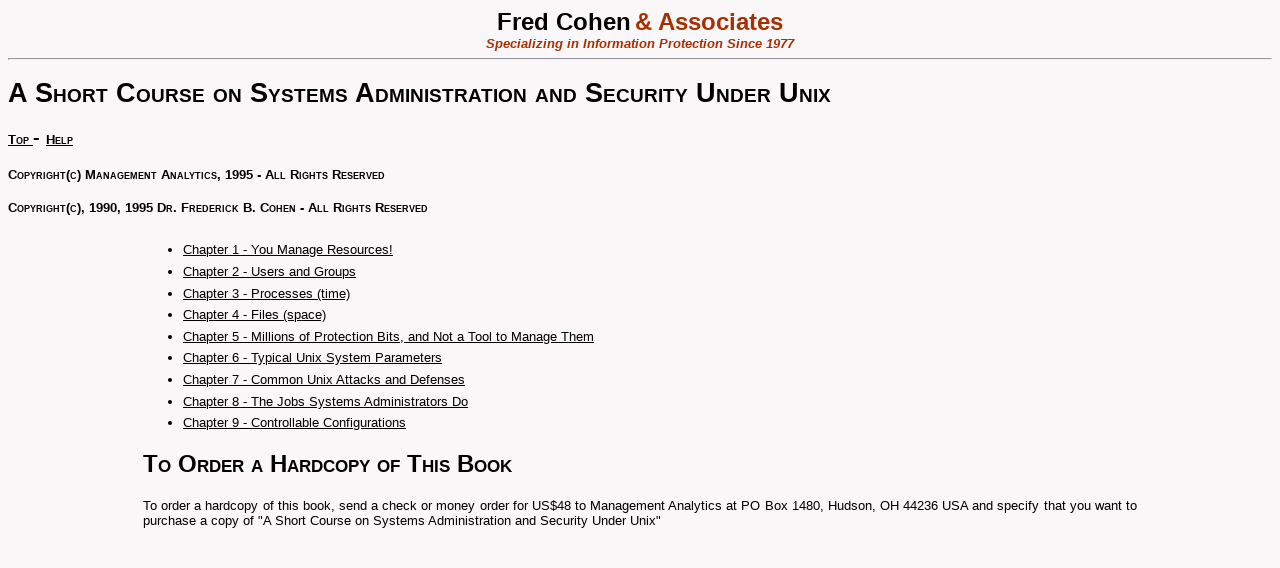

--- FILE ---
content_type: text/html
request_url: http://all.net/books/unixsec/index.html
body_size: 828
content:
<HTML>
<HEAD>
<META HTTP-EQUIV="Content-Type" CONTENT="text/html; charset=iso-8859-1">
<TITLE>Fred Cohen &amp; Associates</TITLE>
<meta http-equiv="Content-Style-Type" content="text/css">
<link rel="icon" href="favico.gif" type="image/gif">
<link type="text/css" rel="stylesheet" href="style.css">
</HEAD>
<body>
<script src="include.js" type="text/javascript"> </script>

<h1>A Short Course on Systems Administration and Security Under Unix </h1>
<h2> <a href=/> Top </a> -
<a href=/help.html> Help </a> </h2>
<h4> Copyright(c) Management Analytics, 1995 - All Rights Reserved </h4>
<h4> Copyright(c), 1990, 1995 Dr. Frederick B. Cohen - All Rights Reserved </h4>

<center><table border=0	width=1000><tr><td>

<ul>

<li> <a href=Chap1.html> Chapter 1 - You Manage Resources! </a>
<li> <a href=Chap2.html> Chapter 2 - Users and Groups </a>
<li> <a href=Chap3.html> Chapter 3 - Processes (time) </a>
<li> <a href=Chap4.html> Chapter 4 - Files (space) </a>
<li> <a href=Chap5.html> Chapter 5 - Millions of Protection Bits, and Not a Tool to Manage Them </a>
<li> <a href=Chap6.html> Chapter 6 - Typical Unix System Parameters </a>
<li> <a href=Chap7.html> Chapter 7 - Common Unix Attacks and Defenses </a>
<li> <a href=Chap8.html> Chapter 8 - The Jobs Systems Administrators Do </a>
<li> <a href=Chap9.html> Chapter 9 - Controllable Configurations </a>
</ul>

<h2> To Order a Hardcopy of This Book </h2>

<p> To order a hardcopy of this book, send a check or money order for
US$48 to Management Analytics at PO Box 1480, Hudson, OH 44236 USA and
specify that you want to purchase a copy of "A Short Course on Systems
Administration and Security Under Unix"

</td></tr></table></center>


--- FILE ---
content_type: text/css
request_url: http://all.net/books/unixsec/style.css
body_size: 332
content:
/* style sheet for The Identity Geeks */
/* body { color: black; background: cccccc; font-family: Verdana, sans-serif; font-size=12pt;*/
body { color: black; background: f9f7f7; font-family: Verdana, sans-serif; font-size:10pt; link: #800040; vlink: #800040; alink: #800040;}
h1, h2, h3, h4 {color:#000000; font-variant: small-caps;font-weight: bold;}
a:link {color:#000000;}
a:visited {color:#000000;}
a:hover {color:#ffffff;background:#000000;}
p {text-align: justify;}
body {background-color:#f9f7f7;}
/* body {background-color:#cccccc;}*/
/* h1 {font-size:250%;}
h2 {font-size:200%;}*/
p {font-size:10pt;}
li {font-size:10pt; margin: 0.5em 0;}
a {font-size:10pt;}
</style>


--- FILE ---
content_type: text/javascript
request_url: http://all.net/books/unixsec/include.js
body_size: 181
content:
document.write('<center><font size=+2 color="#000000"><b>Fred Cohen</b></font> <font size=+2 color="#A73003"><b>& Associates</b></font><br><i><b> <font color="#A73003">Specializing in Information Protection Since 1977</font></b></i></center><hr>')
